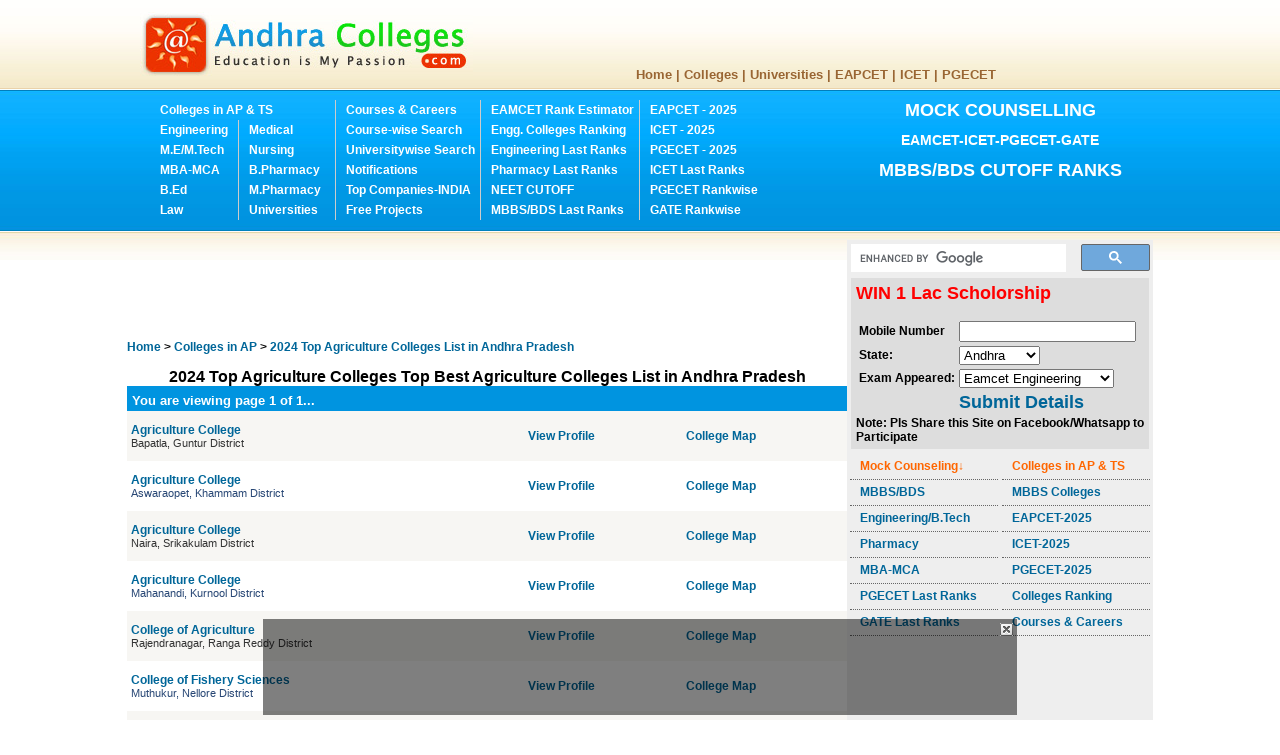

--- FILE ---
content_type: text/html; charset=utf-8
request_url: http://www.andhracolleges.com/colleges/colleges-ap.aspx?type=Agriculture
body_size: 46196
content:

<!DOCTYPE HTML PUBLIC "-//W3C//DTD HTML 4.01 Transitional//EN" "https://www.w3.org/TR/html4/loose.dtd">
<html xmlns="https://www.w3.org/1999/xhtml">
<head><title>
	2024 Top Agriculture Colleges Top Best Agriculture Colleges List in Andhra Pradesh | andhracolleges.com | Andhra Colleges List
</title><meta name="description" content="Agriculture Colleges List 2025 Top Best Colleges in Andhra Pradesh, Agriculture colleges list, Affliated university, Boys/womens/Girls/Co-education College," /><meta name="keywords" content="2025 Top Best AgricultureColleges in Andhra Pradesh, college profile,principal phone number,college email id, college website address, engineering, medical, B.E/B.Tech, MBA/MCA, M.E/M.Tech, B.Pharmacy, M.Pharmacy" /><meta name="ROBOTS" content="ALL" /><link href="../images/andhra-colleges.png" rel="shortcut icon" media="screen" /><meta http-equiv="Content-Type" content="text/html; charset=UTF-8" />
<style type="text/css">
<!--
body{font-family:Arial,Helvetica,sans-serif;font-weight:bold;font-size:12px;margin:0;background-image:url(../images/bodybg2_01.jpg);background-repeat:repeat-x;background-position:left top}.menu1{font-family:arial;font-size:13px;font-weight:bold;color:#963;text-align:center;display:block;line-height:30px}.menu1 a{color:#963;text-decoration:none}.menu1 a:hover{color:#666}.menu2{font-family:Arial,Helvetica,sans-serif;font-size:12px;line-height:30px;font-weight:bold;height:30px;margin-right:10px;color:#960;background-repeat:repeat-x;background-position:center;padding-left:10px;border-bottom-width:1px;border-bottom-style:dotted;border-bottom-color:#960}.menu2 a{color:#960;text-decoration:none}.menu2 a:hover{color:#000}.search{font-family:Arial,Helvetica,sans-serif;font-size:10px;font-weight:bold;color:#fff;text-align:center;padding:5px}.ad{font-family:Arial,Helvetica,sans-serif;font-size:12px;line-height:25px;font-weight:bold;color:#000;text-align:center}.contact{font-family:Arial,Helvetica,sans-serif;font-size:12px;font-weight:bold;color:#064a95;text-align:right}.head1{font-family:Arial,Helvetica,sans-serif;font-size:12px;line-height:30px;font-weight:bold;color:#fff;background-color:#064f9c;text-align:center}.head2{font-family:Arial,Helvetica,sans-serif;font-size:12px;font-weight:bold;color:#fff;background-color:#963;text-indent:10px;height:20px;line-height:20px}.head2 a{color:#fff;text-decoration:none}.box1{width:167px}.border1{border:1px solid #064f9c}#footer{margin:0;padding:0;width:100%;background-image:url(../images/footer_01.jpg);background-repeat:repeat-x;background-position:bottom}#footer #box{height:100px;width:1000px;margin:auto}.content-totalupdated{font-family:Arial,Helvetica,sans-serif;font-size:12px;line-height:20px}.tabcontent{font-family:Arial,Helvetica,sans-serif;font-size:12px;color:#000;float:left;height:20px;width:100px;padding-left:10px;display:block}.tabcontent a{color:#333;text-decoration:none;font-weight:bold}.tabcontent a:hover{color:#c00}.heading1{font-size:16px;line-height:30px;text-align:center;color:#069;font-weight:bold;font-family:Arial,Helvetica,sans-serif}.heading1 a{color:#069;text-decoration:none}.heading2{color:#fff;height:25px;line-height:25px;padding:0;text-indent:5px;font-weight:bold;font-family:Arial,Helvetica,sans-serif;background-color:#0094e0}.heading2 a{color:#fff;text-decoration:underline}.heading4{background-color:#8bcb2f}.heading3{background-color:#ccc}.tableborder{border:solid 1px #666}.content{font-family:Arial,Helvetica,sans-serif;font-size:12px;font-weight:bold;color:#000}.content ul li{list-style-image:url(../images/download.png);padding-left:10px}.content a{color:#069;text-decoration:none}.content a:hover{color:#333;text-decoration:underline}.paging{font-family:Arial,Helvetica,sans-serif;font-weight:bold;font-size:12px;padding:5px 8px;background-color:#0094e0}.paging a{padding:5px 8px;color:#000;text-decoration:none;display:block;background-color:#fff;margin-left:5px}.paging a:visible{padding:8px;color:#000;background-color:#ccc;font-size:14px}.filterbox{background-color:#0094e0;color:White;font-size:12px;width:100%;font-weight:bold;text-align:center;padding:10px}.content1{color:#134fbc}.gridrowpadding{padding-left:10px;height:30px;font-size:14px}.menu3{font-family:Arial,Helvetica,sans-serif;font-size:12px;line-height:20px;font-weight:bold;height:20px;color:#960;padding-left:10px;margin-bottom:5px}.img1{width:200px;height:100px;padding:10px;float:left}.content2{font-size:12px;font-weight:bold;font-family:Arial;color:#fff}.content2 a{color:#fff;text-decoration:none}.content2 a:hover{color:#333;text-decoration:underline overline}.btn1{background-color:#8bcb2f;margin-top:2px;border:solid 1px #fff;height:20px;color:#000}.framebody{font-family:Arial,Helvetica,sans-serif;font-size:14px;font-weight:normal;padding:10px 20px;line-height:25px;text-align:justify}.framebody a{color:#000;text-decoration:none}#adbottom{position:fixed;bottom:5px;left:0;width:100%}.rnav{font-family:Arial,Helvetica,sans-serif;font-size:12px;font-weight:bold;color:#000;line-height:20px;}.rnav ul{ list-style-type:none; margin:0px; padding:0px; }.rnav ul li{text-indent:10px; padding-left:0px;border-bottom:dotted 1px #666;}.rnav a{color:#069;text-decoration:none}.rnav a:hover{color:#333;text-decoration:underline} 
-->
</style>
<style>@media (min-width: 480px) {.hidead { display:none !important; } }</style>
<script type="text/javascript">
function bxclose() {
var el = document.getElementById('adbottom');
el.style.display='none';
}
</script>
<script type="text/javascript">
function addLink() {
    var body_element = document.getElementsByTagName('body')[0];
    var selection;
    selection = window.getSelection();
    var pagelink = "<br /><br /> Read more at: <a href='"+document.location.href+"'>www.AndhraColleges.com</a>"; 
    var copytext = selection + pagelink;
    var newdiv = document.createElement('div');
    newdiv.style.position='absolute';
    newdiv.style.left='-99999px';
    body_element.appendChild(newdiv);
    newdiv.innerHTML = copytext;
    selection.selectAllChildren(newdiv);
    window.setTimeout(function() {
        body_element.removeChild(newdiv);
    },0);
}
document.oncopy = addLink;
</script>
<script async src="//pagead2.googlesyndication.com/pagead/js/adsbygoogle.js"></script>
</head>
<body>
    <form name="aspnetForm" method="post" action="colleges-ap.aspx?type=Agriculture" id="aspnetForm">
<div>
<input type="hidden" name="__VIEWSTATE" id="__VIEWSTATE" value="/[base64]/[base64]/[base64]/[base64]/[base64]" />
</div>

<div>

	<input type="hidden" name="__VIEWSTATEGENERATOR" id="__VIEWSTATEGENERATOR" value="F7E8C36C" />
</div>
	<table width="1000" border="0" cellpadding="0" cellspacing="0" align="center">
    <!--DWLayoutTable-->
    <tr>
      <td width="1000" height="240" valign="top"  style="background-image:url(../images/bodybg2_01.jpg); background-repeat:repeat-x;">
   <table width="1000" border="0" cellpadding="0" cellspacing="0" align="center">
    <!--DWLayoutTable-->
    <tr>
      <td width="352" colspan="" rowspan="2" valign="top" style="width: 352px;"><table width="100%" border="0" cellpadding="0" cellspacing="0">
              <!--DWLayoutTable-->
              <tr>
                <td width="352" height="90" valign="middle"><a href="https://www.andhracolleges.com/" title="The complete information about Colleges, Institutes and Universities in Andhra Pradesh."><img src="../images/logo_03.jpg" alt="The complete information about Colleges, Institutes and Universities in Andhra Pradesh Telangana." width="333" height="66" border="0" id="logo" /></a></td>
              </tr>
              
              
            </table></td>
            <td width="648" height="60" align="center" valign="top">
<div style="width:600px; height:60px; font-size:24px; position:relative; overflow:hidden;" class="content" >
 
			</div>
</td>
        </tr>
          <tr>
            <td height="30" valign="top" ><table width="100%" border="0" cellpadding="0" cellspacing="0" class="menubg">
              <!--DWLayoutTable-->
              
              <tr>
                <td width="648" height="30" valign="top" class="menu1"> 
                <a href="https://www.andhracolleges.com/" title="andhracolleges.com | Andhra Colleges List">Home</a> | <a href="https://www.andhracolleges.com/colleges/" title="Colleges List in Andhra Pradesh">Colleges</a> | <a href="https://www.andhracolleges.com/universities/universities.aspx" title="Universities list in Andhra Pradesh">Universities</a> | <a href="https://www.andhracolleges.com/eamcet/" title="AP EAPCET TS Eamcet 2025 EAPCET Eamcet Ranks Results Eamcet colleges website Eamcet">EAPCET</a> | <a href="https://www.andhracolleges.com/icet/" title="AP ICET TS ICET 2025 notification icet ranks results updates">ICET</a> | <a href="https://www.andhracolleges.com/pgecet/" title="AP PGECET TS PGECET 2025 notification PGECET ranks results updates">PGECET</a></td>
              </tr> <!--DWLayoutTable-->
              
            </table></td>
          </tr>
          <tr>
            <td height="53" colspan="2" valign="top"><table width="100%" border="0" cellpadding="0" cellspacing="0">
              <!--DWLayoutTable-->
              <tr>
                <td width="15" height="150" valign="top">
                  <div style="height:150px;"></div></td>
                <td width="720" valign="top">
                   <div class="content2" style="float:left; width:700px; line-height:20px; padding:5px; margin-top:5px; ">
                    <div style="float:left; width:170px;">
                      <a href="https://www.andhracolleges.com/colleges/">Colleges in AP &amp; TS</a>
                      <div style="float:left; width:78px;">
                        <a href="https://www.andhracolleges.com/colleges/district-wise.aspx?type=Engineering">Engineering</a><br/>
                        <a href="https://www.andhracolleges.com/colleges/district-wise.aspx?type=ME-MTech">M.E/M.Tech</a><br/>
                        <a href="https://www.andhracolleges.com/colleges/district-wise.aspx?type=MBA-MCA">MBA-MCA</a><br/>
                        <a href="https://www.andhracolleges.com/colleges/district-wise.aspx?type=B.Ed">B.Ed</a><br/>
                        <a href="https://www.andhracolleges.com/colleges/colleges-ap.aspx?type=Law">Law</a><br/>
                      </div>
                <div style="float:left; width:80px; padding-left:10px; border-left:solid 1px #ccc;">
                  <a href="https://www.andhracolleges.com/colleges/medical-colleges.aspx">Medical</a><br/>
                  <a href="https://www.andhracolleges.com/colleges/colleges-ap.aspx?type=Nursing"> Nursing</a><br/>
                  <a href="https://www.andhracolleges.com/colleges/district-wise.aspx?type=B.Pharmacy">B.Pharmacy</a><br/>
                  <a href="https://www.andhracolleges.com/colleges/colleges-ap.aspx?type=M.Pharmacy">M.Pharmacy</a><br/>
                  <a href="https://www.andhracolleges.com/universities/universities.aspx">Universities</a><br/>
                  </div>
                </div>
                 <div style="float:left; padding-left:10px; margin-left:5px; border-left:solid 1px #ccc;">
  <a href="https://www.andhracolleges.com/courses/">Courses & Careers</a><br />
                  <a href="https://www.andhracolleges.com/colleges/courses.aspx">Course-wise Search</a><br />
                  <a href="https://www.andhracolleges.com/colleges/university-colleges-list.aspx">Universitywise Search </a><br />
                    <a href="https://www.andhracolleges.in/search/label/Admission%20Notifications" target="_blank">Notifications</a><br />
                  <a href="https://www.andhracolleges.com/placements/top-companies-india.aspx">Top Companies-INDIA</a><br>
                  <a href="https://www.andhracolleges.com/free-projects/free-java-projects.aspx">Free Projects</a>                  </div>
                <div style="float:left; padding-left:10px; margin-left:5px; border-left:solid 1px #ccc;">
               
               <a href="https://www.andhracolleges.com/eamcet/rank-estimator-eamcet-2014.aspx" title="Eamcet 2024 Rank Estimator Rank Analysis Ranks">
        EAMCET Rank Estimator</a> <br />
<a href="https://www.andhracolleges.com/eamcet/engineering-colleges-ranking.aspx" title="Eamcet Engineering Colleges Ranking Course wise">Engg. Colleges Ranking</a><br />
                  <a href="https://www.andhracolleges.com/colleges/engineering-seat-allotment-by-eamcet-rank.aspx" title="Eamcet Engineering Rankwise Colleges Search seat allotment">
        Engineering Last Ranks</a><br />
                 <a href="https://www.andhracolleges.com/colleges/Pharmacy-seat-allotment-by-eamcet-rank.aspx" title="Eamcet Pharmacy Rankwise Colleges Search seat allotment">
        Pharmacy Last Ranks</a><br />
               <a href="https://www.andhracolleges.com/colleges/Medical-Mock-Counselling-MBBS-BDS-eamcet-rank.aspx" >NEET CUTOFF</a><br />
			                  <a href="https://www.andhracolleges.com/colleges/Medical-Mock-Counselling-MBBS-BDS-eamcet-rank.aspx" >MBBS/BDS Last Ranks</a>
			     
                  </div>
                <div style="padding-left:10px; float:left; margin-left:5px; border-left:solid 1px #ccc;">
              <a href="https://www.andhracolleges.com/eamcet/" title="EAMCET EAPCET 2025 Notification Results Ranks Mock Counseling">EAPCET - 2025</a> <br /><a href="https://www.andhracolleges.com/icet/" title="ICET 2025 Notification Results Ranks Mock Counseling">ICET - 2025</a><br />
                  <a href="https://www.andhracolleges.com/pgecet/" title="PGECET 2025 Notification Results Ranks Mock Counseling">PGECET - 2025</a> <br />
        <a href="https://www.andhracolleges.com/colleges/MBA-MCA-seat-allotment-by-icet-rank.aspx" title="ICET Rankwise Colleges Search seat allotment">
        ICET Last Ranks</a><br />
        <a href="https://www.andhracolleges.com/colleges/pgecet-seat-allotment-last-rank-wise.aspx" title="PGECET Last Rankwise Colleges Search - M.E/M.Tech & M.Pharmacy">PGECET Rankwise</a><br />
        <a href="https://www.andhracolleges.com/colleges/gate-seat-allotment-last-rank-wise.aspx" title="GATE Last Rankwise Colleges Search - M.E/M.Tech & M.Pharmacy">GATE Rankwise</a>


                  </div>
                  </div>
			  </td>
			  <td width="250" valign="top">
              <div style="width:250px; height:150px; overflow:hidden; position:relative;" class="content2">
              <div align="center" style="padding:0px 0px; margin-top:5px; margin-bottom:5px; background-color:#F60;">
</div>
<div class="content" style="font-size:18px; line-height:30px; text-align:center;">
<a href="https://www.andhracolleges.com/colleges/Engineering-Pharmacy-MBA-MCA-Rank-Search.aspx" title="Eamcet EAPCET 2025 Mock Counselling Engineering Medical" >MOCK COUNSELLING<br /><span style="font-size:14px;">EAMCET-ICET-PGECET-GATE</span></a>
<a href="https://www.andhracolleges.com/colleges/Medical-Mock-Counselling-MBBS-BDS-eamcet-rank.aspx" >MBBS/BDS CUTOFF RANKS</a>
              </div>          </div>    </td>
              <td width="15">&nbsp;</td>
              </tr>
            </table>            </td>
          </tr>
          
          
          
      </table></td>
    </tr>
    <tr>
      <td height="590" width="1000" valign="top"><table width="1000" border="0" cellpadding="0" cellspacing="0">
        <!--DWLayoutTable-->
        <tr>
          <td width="700" height="590" valign="top">
          <table width="100%" border="0" cellpadding="0" cellspacing="0">
            <!--DWLayoutTable-->
               <tr>
              <td width="700" height="30" valign="top">

<div style="width:720px; height:90px;">
<!-- new 700 -->
<ins class="adsbygoogle"
     style="display:inline-block;width:728px;height:90px"
     data-ad-client="ca-pub-4212473431337258"
     data-ad-slot="7518600553"></ins>
<script>
(adsbygoogle = window.adsbygoogle || []).push({});
</script></div>
</td>
              </tr> <tr>
              <td width="700" height="523" valign="top">
			
<div style="padding-bottom:20px; padding-top:10px;">
              
<div class="content"><b><a href="https://www.andhracolleges.com" title="andhracolleges.com | Andhra Colleges List">Home </a></b> 
> <b><a href="https://www.andhracolleges.com/colleges/" title="Andhra Pradesh Colleges List">Colleges in AP</a></b>
> <b><a id="ctl00_ContentPlaceHolder1_HyperLink1" title="2024 Agriculture Colleges Top Best Colleges List in Andhra Pradesh" href="https://www.andhracolleges.com/colleges/colleges-ap.aspx?type=Agriculture"><span id="ctl00_ContentPlaceHolder1_Label1">2024 Top Agriculture Colleges List in Andhra Pradesh</span></a></b>
<br />

<br />
<div align="center" style=" font-size:14px;">
<span id="ctl00_ContentPlaceHolder1_pagetitle" style="font-size:16px;">2024 Top Agriculture Colleges Top Best Agriculture Colleges List in Andhra Pradesh</span>
    </div>
<div align="center" style="font-size:14px; line-height:20px;">    <a id="ctl00_ContentPlaceHolder1_HyperLink2"><span id="ctl00_ContentPlaceHolder1_Labeld"></span></a></div>
    <div class="heading2">
        <span id="ctl00_ContentPlaceHolder1_total1" style="font-size:13px;line-height:30px;">You are viewing page 1 of 1...</span></div>
    <div>
	<table cellspacing="0" cellpadding="4" border="0" id="ctl00_ContentPlaceHolder1_GridView1" style="color:#333333;width:100%;border-collapse:collapse;">
		<tr style="color:#333333;background-color:#F7F6F3;height:50px;">
			<td>
                    <a id="ctl00_ContentPlaceHolder1_GridView1_ctl03_HyperLink1" class="content" href="https://www.andhracolleges.com/colleges/college-profile.aspx?clgid=MD001&amp;clgname=Agriculture College" target="_blank" style="text-decoration:none;">Agriculture College</a>
                    &nbsp;
                    <br />
                    <span id="ctl00_ContentPlaceHolder1_GridView1_ctl03_Label2" style="font-size:11px;font-weight:normal;">Bapatla, Guntur District</span>
                </td><td class="content" style="font-size:12px;"><a href="https://www.andhracolleges.com/colleges/college-profile.aspx?clgid=MD001&amp;clgname=Agriculture College" target="_blank">View Profile</a></td><td class="content" style="font-size:12px;"><a href="https://www.andhracolleges.com/colleges/college-location-map.aspx?clgid=MD001&amp;clgname=Agriculture College" target="_blank">College Map</a></td>
		</tr><tr style="color:#284775;background-color:White;height:50px;">
			<td>
                    <a id="ctl00_ContentPlaceHolder1_GridView1_ctl04_HyperLink1" class="content" href="https://www.andhracolleges.com/colleges/college-profile.aspx?clgid=MD002&amp;clgname=Agriculture College" target="_blank" style="text-decoration:none;">Agriculture College</a>
                    &nbsp;
                    <br />
                    <span id="ctl00_ContentPlaceHolder1_GridView1_ctl04_Label2" style="font-size:11px;font-weight:normal;">Aswaraopet, Khammam District</span>
                </td><td class="content" style="font-size:12px;"><a href="https://www.andhracolleges.com/colleges/college-profile.aspx?clgid=MD002&amp;clgname=Agriculture College" target="_blank">View Profile</a></td><td class="content" style="font-size:12px;"><a href="https://www.andhracolleges.com/colleges/college-location-map.aspx?clgid=MD002&amp;clgname=Agriculture College" target="_blank">College Map</a></td>
		</tr><tr style="color:#333333;background-color:#F7F6F3;height:50px;">
			<td>
                    <a id="ctl00_ContentPlaceHolder1_GridView1_ctl05_HyperLink1" class="content" href="https://www.andhracolleges.com/colleges/college-profile.aspx?clgid=MD003&amp;clgname=Agriculture College" target="_blank" style="text-decoration:none;">Agriculture College</a>
                    &nbsp;
                    <br />
                    <span id="ctl00_ContentPlaceHolder1_GridView1_ctl05_Label2" style="font-size:11px;font-weight:normal;">Naira, Srikakulam District</span>
                </td><td class="content" style="font-size:12px;"><a href="https://www.andhracolleges.com/colleges/college-profile.aspx?clgid=MD003&amp;clgname=Agriculture College" target="_blank">View Profile</a></td><td class="content" style="font-size:12px;"><a href="https://www.andhracolleges.com/colleges/college-location-map.aspx?clgid=MD003&amp;clgname=Agriculture College" target="_blank">College Map</a></td>
		</tr><tr style="color:#284775;background-color:White;height:50px;">
			<td>
                    <a id="ctl00_ContentPlaceHolder1_GridView1_ctl06_HyperLink1" class="content" href="https://www.andhracolleges.com/colleges/college-profile.aspx?clgid=MD004&amp;clgname=Agriculture College" target="_blank" style="text-decoration:none;">Agriculture College</a>
                    &nbsp;
                    <br />
                    <span id="ctl00_ContentPlaceHolder1_GridView1_ctl06_Label2" style="font-size:11px;font-weight:normal;">Mahanandi, Kurnool District</span>
                </td><td class="content" style="font-size:12px;"><a href="https://www.andhracolleges.com/colleges/college-profile.aspx?clgid=MD004&amp;clgname=Agriculture College" target="_blank">View Profile</a></td><td class="content" style="font-size:12px;"><a href="https://www.andhracolleges.com/colleges/college-location-map.aspx?clgid=MD004&amp;clgname=Agriculture College" target="_blank">College Map</a></td>
		</tr><tr style="color:#333333;background-color:#F7F6F3;height:50px;">
			<td>
                    <a id="ctl00_ContentPlaceHolder1_GridView1_ctl07_HyperLink1" class="content" href="https://www.andhracolleges.com/colleges/college-profile.aspx?clgid=MD005&amp;clgname=College of Agriculture" target="_blank" style="text-decoration:none;">College of Agriculture</a>
                    &nbsp;
                    <br />
                    <span id="ctl00_ContentPlaceHolder1_GridView1_ctl07_Label2" style="font-size:11px;font-weight:normal;">Rajendranagar, Ranga Reddy District</span>
                </td><td class="content" style="font-size:12px;"><a href="https://www.andhracolleges.com/colleges/college-profile.aspx?clgid=MD005&amp;clgname=College of Agriculture" target="_blank">View Profile</a></td><td class="content" style="font-size:12px;"><a href="https://www.andhracolleges.com/colleges/college-location-map.aspx?clgid=MD005&amp;clgname=College of Agriculture" target="_blank">College Map</a></td>
		</tr><tr style="color:#284775;background-color:White;height:50px;">
			<td>
                    <a id="ctl00_ContentPlaceHolder1_GridView1_ctl08_HyperLink1" class="content" href="https://www.andhracolleges.com/colleges/college-profile.aspx?clgid=MD006&amp;clgname=College of Fishery Sciences" target="_blank" style="text-decoration:none;">College of Fishery Sciences</a>
                    &nbsp;
                    <br />
                    <span id="ctl00_ContentPlaceHolder1_GridView1_ctl08_Label2" style="font-size:11px;font-weight:normal;">Muthukur, Nellore District</span>
                </td><td class="content" style="font-size:12px;"><a href="https://www.andhracolleges.com/colleges/college-profile.aspx?clgid=MD006&amp;clgname=College of Fishery Sciences" target="_blank">View Profile</a></td><td class="content" style="font-size:12px;"><a href="https://www.andhracolleges.com/colleges/college-location-map.aspx?clgid=MD006&amp;clgname=College of Fishery Sciences" target="_blank">College Map</a></td>
		</tr><tr style="color:#333333;background-color:#F7F6F3;height:50px;">
			<td>
                    <a id="ctl00_ContentPlaceHolder1_GridView1_ctl09_HyperLink1" class="content" href="https://www.andhracolleges.com/colleges/college-profile.aspx?clgid=MD007&amp;clgname=S.V.Agriculture College" target="_blank" style="text-decoration:none;">S.V.Agriculture College</a>
                    &nbsp;
                    <br />
                    <span id="ctl00_ContentPlaceHolder1_GridView1_ctl09_Label2" style="font-size:11px;font-weight:normal;">Tirupati, Chittoor District</span>
                </td><td class="content" style="font-size:12px;"><a href="https://www.andhracolleges.com/colleges/college-profile.aspx?clgid=MD007&amp;clgname=S.V.Agriculture College" target="_blank">View Profile</a></td><td class="content" style="font-size:12px;"><a href="https://www.andhracolleges.com/colleges/college-location-map.aspx?clgid=MD007&amp;clgname=S.V.Agriculture College" target="_blank">College Map</a></td>
		</tr>
	</table>
</div>
    &nbsp; &nbsp;&nbsp;
     
 
</div>

                </div>
<!-- Go to www.addthis.com/dashboard to customize your tools --> <div class="addthis_inline_share_toolbox_n365"></div>
<!-- <div class="heading1" style="font-size:18px; text-align:center;">If Site is slow Pls Visit <a href="http://www.colleges9.in/eamcet-rank-estimator/">Colleges9.in</a></div> -->
<div class="heading1" style="padding:5px 5px; line-height:20px; text-align:center; border-bottom:solid 2px #666;">
<a href="https://www.andhracolleges.com/colleges/district-wise.aspx?type=Engineering" title="Eamcet Engineering Colleges List in AP Andhra Pradesh">B.Tech</a> | 
                        <a href="https://www.andhracolleges.com/colleges/district-wise.aspx?type=ME-MTech" title="ME-MTech Colleges list in AP Andhra Pradesh">M.Tech</a> | 
                  <a href="https://www.andhracolleges.com/colleges/district-wise.aspx?type=B.Pharmacy" title="B.Pharmacy Colleges list in AP Andhra Pradesh">B.Pharmacy</a> | 
                  <a href="https://www.andhracolleges.com/colleges/district-wise.aspx?type=M.Pharmacy" title="M.Pharmacy Colleges list in AP Andhra Pradesh">M.Pharm</a> | 
                        <a href="https://www.andhracolleges.com/colleges/district-wise.aspx?type=MBA-MCA" title="MBA-MCA Colleges list in AP Andhra Pradesh">MBA-MCA</a> | 
                  <a href="https://www.andhracolleges.com/medical-colleges-in-india/" title="Medical MBBS colleges in india">Medical</a> | <a href="https://www.andhracolleges.com/eamcet/engineering-colleges-ranking.aspx" style="color:#f60;" title="Eamcet Engineering Colleges Ranking">Engg Colleges Ranking</a>
				  </div>   
				  
    </td>
            </tr>
          <tr>
              <td height="37" valign="top">          

              <div style="padding:5px 5px; height:20px; text-align:center; font-size:16px; line-height:20px; background-color:#ccc;" class="content">Mock Counseling | <a href="https://www.andhracolleges.com/colleges/engineering-seat-allotment-by-eamcet-rank.aspx" title="Eamcet EAPCET 2025 Engineering Mock Counseling - 2024 Last Ranks College wise">EAPCET Engineering</a> | <a href="https://www.andhracolleges.com/colleges/Pharmacy-seat-allotment-by-eamcet-rank.aspx" title="Eamcet 2025 Pharmacy Mock Counseling - 2024 Last Ranks College wise">Pharma</a> | <a href="https://www.andhracolleges.com/colleges/MBA-MCA-seat-allotment-by-icet-rank.aspx" title="ICET 2025 Mock Counseling - 2024 Last Ranks">ICET</a> | <a href="https://www.andhracolleges.com/colleges/pgecet-seat-allotment-last-rank-wise.aspx" title="PGECET 2025 Mock Counseling - 2024 Last Ranks">PGECET</a> | <a href="https://www.andhracolleges.com/colleges/gate-seat-allotment-last-rank-wise.aspx" title="PGECET 2025 Mock Counseling - 2024 Last Ranks">GATE</a></div>
    </td>
            </tr>
          
          </table></td>
          <td width="300" valign="top" style="background-color:#EEE;">
          <table width="100%" border="0" cellpadding="0" cellspacing="0">
            <!--DWLayoutTable-->
            <tr>
			
              <td width="300" height="592" valign="top">
<!--
<div align="center" style="margin-top:10px;">
<script type="text/javascript">window.onload = choosePic;
var myPix = new Array("../images/gems1.jpeg","../images/gems2.jpeg","../images/gems3.jpeg","../images/gems4.jpeg");

function choosePic() {
     var randomNum = Math.floor(Math.random() * myPix.length);
     document.getElementById("myPicture").src = myPix[randomNum];
}
</script>
<img width="300" height="300" id="myPicture" alt="GEMS B SCHOOL" />
</div> -->
<table id="navl">
<tr><td colspan="2">
<script>
  (function() {
    var cx = '011825378269952817866:h_8g3aq6o4y';
    var gcse = document.createElement('script');
    gcse.type = 'text/javascript';
    gcse.async = true;
    gcse.src = 'https://cse.google.com/cse.js?cx=' + cx;
    var s = document.getElementsByTagName('script')[0];
    s.parentNode.insertBefore(gcse, s);
  })();
</script>
<gcse:searchbox-only></gcse:searchbox-only>
<div style="padding:5px;border:solid 1px #eee;background-color:#ddd;">
<script type="text/javascript">
    function goToPage() {
        var mobile = document.getElementById('mobile').value;
		var state = document.getElementById('state').value;
		var exam = document.getElementById('exam').value;
		
		var link = "https://a.andhracolleges.com/data.php?mobile=" + mobile + "&state=" + state + "&exam=" + exam;
	window.open(link,'targetWindow',
                                   `toolbar=no,
                                    location=no,
                                    status=no,
                                    menubar=no,
                                    scrollbars=yes,
                                    resizable=yes,
                                    width=400px,
                                    height=400px`);       	
    }
</script>

<div style="font-size:18px;color:red;">WIN 1 Lac Scholorship</div><br />
<table><tr><td>
Mobile Number</td><td><input type="text" id="mobile" /></td></tr><tr><td>
State: </td><td><select name="state" id="state">
<option value="AP">Andhra</option>
<option value="TS">Telangana</option>
</select></td></tr><tr><td>
Exam Appeared: </td><td><select name="Exam" id="exam">
<option value="Eamcet-E">Eamcet Engineering</option>
<option value="Eamcet-M">Eamcet Medical/NEET</option>
<option value="ICET">ICET</option>
<option value="ECET">ECET</option>
<option value="PGECET">PGECET/GATE</option>
<option value="other">Other</option>
</select></td></tr><tr><td></td><td>
<div class="content" style="font-size:18px;"><a href="#" onClick="goToPage();">Submit Details</a></div></td></tr></table>
<div>Note: Pls Share this Site on Facebook/Whatsapp to Participate</div>
</div> 
<!--
<div padding="5px 0px" style="text-align:center;">
<img src="https://www.andhracolleges.com/images/banner-2.jpg" /><br /><br /><img src="https://www.andhracolleges.com/images/banner-3.jpg" />
</div> -->

</td>

</tr>

<tr>
<td style="width:150px;" valign="top">

<div style="padding:0px 0px 5px 0px;  line-height:25px;" class="rnav">	<ul>
<li><a href="https://www.andhracolleges.com/colleges/Engineering-Pharmacy-MBA-MCA-Rank-Search.aspx" style="color:#f60;">Mock Counseling↓</a></li>
<li><a href="https://www.andhracolleges.com/colleges/Medical-Mock-Counselling-MBBS-BDS-eamcet-rank.aspx" title="Medical MBBS BDS last rank wise colleges search">MBBS/BDS</a></li>
<li><a href="https://www.andhracolleges.com/colleges/engineering-seat-allotment-by-eamcet-rank.aspx" title="Eamcet Engineering Mock Counselling Rankwise Colleges Search">Engineering/B.Tech</a></li>
<li><a href="https://www.andhracolleges.com/colleges/Pharmacy-seat-allotment-by-eamcet-rank.aspx" title="Eamcet Pharmacy Mock Counselling Rankwise Colleges Search">Pharmacy</a></li>
<li><a href="https://www.andhracolleges.com/colleges/MBA-MCA-seat-allotment-by-icet-rank.aspx" title="ICET MBA-MCA Mock Counselling Rankwise Colleges Search">MBA-MCA</a></li>
<li><a href="https://www.andhracolleges.com/colleges/pgecet-seat-allotment-last-rank-wise.aspx" title="PGECET Last Rankwise Colleges Search - M.E/M.Tech & M.Pharmacy">PGECET Last Ranks</a></li>
<li><a href="https://www.andhracolleges.com/colleges/gate-seat-allotment-last-rank-wise.aspx" title="GATE Last Rankwise Colleges Search - M.E/M.Tech & M.Pharmacy">GATE Last Ranks</a></li>

</ul></div></td>
<td style="width:150px;" valign="top">
<div style="padding:0px 0px 5px 0px;  line-height:25px;" class="rnav">	
<ul>
<li><a href="https://www.andhracolleges.com/colleges/" style="color:#f60;" title="Colleges in AP Colleges in Andhra Pradesh">Colleges in AP &amp; TS</a></li>
<li><a href='https://www.andhracolleges.com/medical-colleges-in-india/'>MBBS Colleges</a></li>
<li><a href="https://www.andhracolleges.com/eamcet/" title="EAMCET Notification Engineering and Medical">EAPCET-2025</a></li>
<li><a href="https://www.andhracolleges.com/icet/" title="ICET Notification MBA MCA">ICET-2025</a></li>
<li><a href="https://www.andhracolleges.com/pgecet/" title="PGEET Notification M.Tech and M.Pharmacy">PGECET-2025</a></li>
<li><a href="https://www.andhracolleges.com/eamcet/engineering-colleges-ranking.aspx">Colleges Ranking</a></li>
<li><a href="https://www.andhracolleges.com/courses/" title="Courses & Career Options - Job Opportunities">Courses & Careers</a></li>

</ul>
</div></td>
</tr>
<tr>
<td colspan="2" valign="top">
<div align="center" style="margin-top:10px;">
<!-- 300x600 -->
<ins class="adsbygoogle"
     style="display:inline-block;width:300px;height:600px"
     data-ad-client="ca-pub-4212473431337258"
     data-ad-slot="6411320956"></ins>
<script>
(adsbygoogle = window.adsbygoogle || []).push({});
</script>
</div>
</td>
</tr>

<tr>
<td style="width:150px;" valign="top">
<div style="padding:10px 0px;  line-height:25px;" class="rnav">	<ul>
<li><a href="https://www.andhracolleges.com/colleges/" style="color:#f60;" title="Colleges in AP Andhra Colleges information">Colleges Search↓</a></li>
<li><a href="https://www.andhracolleges.com/colleges/university-colleges-list.aspx" title="University wise colleges list in AP">University wise</a></li>
<li><a href="https://www.andhracolleges.com/colleges/courses.aspx" title="Coursewise Colleges List">Coursewise</a></li>
<li><a href="https://www.andhracolleges.com/colleges/district-wise.aspx?type=Engineering" title="Engineering Colleges in Andhra Pradesh | Engineering Colleges District wise">Engineering/B.Tech</a></li>
<li><a href="https://www.andhracolleges.com/colleges/medical-colleges.aspx" title="Medical Colleges in Andhra Pradesh">Medical Colleges</a>
</li><li><a href="https://www.andhracolleges.com/colleges/district-wise.aspx?type=B.Pharmacy" title="B.Pharmacy Colleges in Andhra Pradesh">B.Pharmacy</a>
                  </li><li><a href="https://www.andhracolleges.com/colleges/district-wise.aspx?type=ME-MTech" title="M.E/M.Tech Colleges in Andhra Pradesh">ME-MTech</a>
                  </li><li><a href="https://www.andhracolleges.com/colleges/district-wise.aspx?type=M.Pharmacy" title="M.Pharmacy Colleges in Andhra Pradesh">M.Pharmacy</a>
                  </li><li><a href="https://www.andhracolleges.com/colleges/district-wise.aspx?type=MBA-MCA" title="MBA-MCA Colleges in Andhra Pradesh">MBA-MCA Colleges</a>
                  </li><li><a href="https://www.andhracolleges.com/colleges/district-wise.aspx?type=B.Ed" title="B.Ed Colleges in Andhra Pradesh">B.Ed Colleges</a>
                  </li><li><a href="https://www.andhracolleges.com/colleges/colleges-ap.aspx?type=Law" title="Law Colleges in Andhra Pradesh">Law Colleges</a>
                  </li><li><a href="https://www.andhracolleges.com/universities/universities.aspx" title="Universities in Andhra Pradesh">Universities</a>
</li>   
</ul></div></td>
<td style="width:150px;" valign="top">
<div style="padding:10px 0px;  line-height:25px;" class="rnav">	<ul>               
<li><a href="" style="color:#f60;">Important Info↓</a></li>
<li><a href="https://www.andhracolleges.com/colleges/degree-colleges.aspx">Degree Colleges</a></li>
<li><a href="https://www.andhracolleges.com/colleges/IITs_IIMs_IIITs_NITs_in_india.aspx" title="List of IIT's IIM's IIIT's NIT's in India">IIT's IIIT's IIM's NIT's</a>
</li><li><a href="http://studyarticles.blogspot.com/p/articles.html">Education Articles</a>
</li><li><a href="https://www.andhracolleges.com/online/seminar-topics.aspx" title="Seminar Topics | Seminar Introducation">Seminar Topics</a>
                  </li><li><a href="https://www.andhracolleges.com/online/scholarships-information.aspx" title="Scholarships | Scholarship Inforamation">Scholarships</a>
                  </li><li><a href="https://www.andhracolleges.com/online/Educational-Loans.aspx" title="Education Loans">Education Loans</a>
                  </li><li><a href="https://www.andhracolleges.com/JNTU/Default.aspx" title="JNTU Online Bits & Previous Exam Papers">JNTU Online Bits</a>
                  </li><li><a href="https://www.andhracolleges.com/andhra-pradesh/state-profile-andhra-pradesh.aspx">AP State Profile</a> 
                  </li><li><a href="https://www.andhracolleges.com/andhra-pradesh/andhra-pradesh-pin-codes.aspx">AP Pin Codes</a>
                  </li><li><a href="https://www.andhracolleges.com/andhra-pradesh/andhra-pradesh-std-codes.aspx">AP STD Codes</a>
                  </li><li><a href="https://www.andhracolleges.com/Previous-Exam-Papers/EAMCET.aspx" title="Previous 15 years Eamcet Exam Papers">15yrs Eamcet Papers</a>
</li>
</ul>
</div>

</td>
</tr>
<tr>
<td colspan="2">

<div style="font-weight:normal; padding:10px;">
Content Disclaimer:<br />
The content of this website is provided for information purposes only, Providing Best Online Colleges Information &amp; Top best universities. we are not responsible for any mistakes.<br /><br />
If you found any mistakes in this page, please mail to andhracolleges@gmail.com</div>
<div style="margin-bottom:20px;"></div>
</td>
</tr>
</table>

              </div>
              </td>
            </tr>
          </table>
          </td>
        </tr>
      </table>
      </td>
  </tr>
  </table>

<div id="footer" style="margin-bottom:50px;">
<div id="box">
<div class="content">&copy;2009-23 andhracolleges.com 
All Rights Reserved  
&nbsp;&nbsp;&nbsp;&nbsp;&nbsp;&nbsp;&nbsp; <a href="https://www.andhracolleges.com/">Home</a> |<a href="https://www.andhracolleges.com/colleges/"> Colleges</a> | <a href="https://www.andhracolleges.com/online/seminar-topics.aspx">Seminar Topics</a> | <a href="https://www.andhracolleges.com/study-abroad/usa-universities-list.aspx">American Universities</a> | <a href="https://www.andhracolleges.com/eamcet/" title="Eamcet EAPCET 2025 Eamcet Ranks Results Eamcet colleges website Eamcet">EAMCET/EAPCET</a> | <a href="https://www.andhracolleges.com/icet/" title="ICET ICET 2025 notification icet ranks results updates">ICET</a> | <a href="https://www.andhracolleges.com/pgecet/" title="PGECET PGECET 2025 notification ranks results updates">PGECET</a>  | <a href="https://plus.google.com/+AndhraCollegessearch?rel=author">AndhraColleges.com</a></div>
</div>
</div>
</form>

<script type="text/javascript">

  var _gaq = _gaq || [];
  _gaq.push(['_setAccount', 'UA-12602963-1']);
  _gaq.push(['_trackPageview']);

  (function() {
    var ga = document.createElement('script'); ga.type = 'text/javascript'; ga.async = true;
    ga.src = ('https:' == document.location.protocol ? 'https://ssl' : 'http://www') + '.google-analytics.com/ga.js';
    var s = document.getElementsByTagName('script')[0]; s.parentNode.insertBefore(ga, s);
  })();

</script>
<script type="text/javascript" src="https://s7.addthis.com/js/300/addthis_widget.js#pubid=ishkconsultants"></script>

<div id="adbottom">
<table align="center" style="background-color: rgba(0,0,0,0.5)">
  <tr>

<td width="730">
<ins class="adsbygoogle"
     style="display:inline-block;width:728px;height:90px"
     data-ad-client="ca-pub-4212473431337258"
     data-ad-slot="2457668645"></ins>
<script>
(adsbygoogle = window.adsbygoogle || []).push({});
</script>
</td>
<td width="10" valign="top"><img src="../images/cb.png" alt="close box" border="0" onclick="bxclose();"/></td>
  </tr>
</table>
 </div> 
</body>
<!-- Google tag (gtag.js) -->
<script async src="https://www.googletagmanager.com/gtag/js?id=G-76Y56B4W7J"></script>
<script>
  window.dataLayer = window.dataLayer || [];
  function gtag(){dataLayer.push(arguments);}
  gtag('js', new Date());

  gtag('config', 'G-76Y56B4W7J');
</script>
</html>


--- FILE ---
content_type: text/html; charset=utf-8
request_url: https://www.google.com/recaptcha/api2/aframe
body_size: 115
content:
<!DOCTYPE HTML><html><head><meta http-equiv="content-type" content="text/html; charset=UTF-8"></head><body><script nonce="Fyg3I3mZqSoZ5b3VCzWwbQ">/** Anti-fraud and anti-abuse applications only. See google.com/recaptcha */ try{var clients={'sodar':'https://pagead2.googlesyndication.com/pagead/sodar?'};window.addEventListener("message",function(a){try{if(a.source===window.parent){var b=JSON.parse(a.data);var c=clients[b['id']];if(c){var d=document.createElement('img');d.src=c+b['params']+'&rc='+(localStorage.getItem("rc::a")?sessionStorage.getItem("rc::b"):"");window.document.body.appendChild(d);sessionStorage.setItem("rc::e",parseInt(sessionStorage.getItem("rc::e")||0)+1);localStorage.setItem("rc::h",'1766300612622');}}}catch(b){}});window.parent.postMessage("_grecaptcha_ready", "*");}catch(b){}</script></body></html>